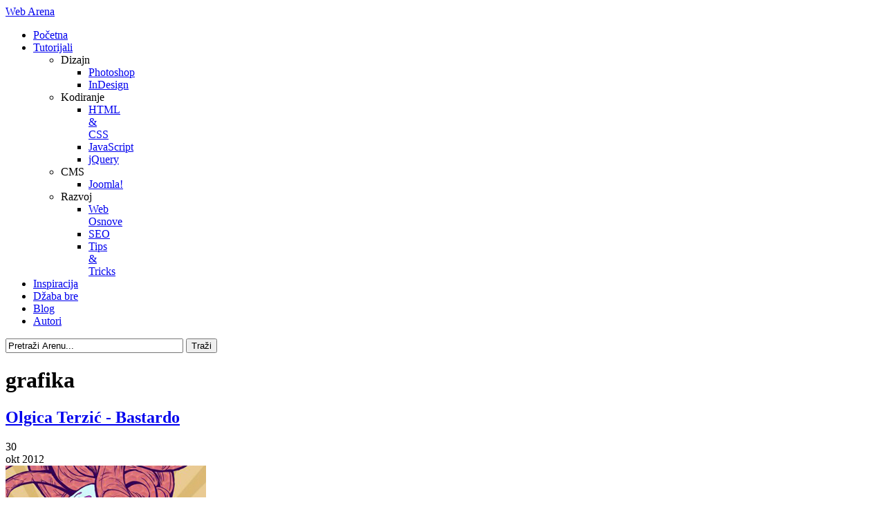

--- FILE ---
content_type: text/html; charset=utf-8
request_url: https://webarena.rs/tag/grafika
body_size: 7783
content:
<!DOCTYPE html PUBLIC "-//W3C//DTD XHTML 1.0 Transitional//EN" "http://www.w3.org/TR/xhtml1/DTD/xhtml1-transitional.dtd">

<html xmlns="http://www.w3.org/1999/xhtml" xml:lang="sr-yu" lang="sr-yu">

<head>
	<!-- User IP & Geolocation -->
<script type="text/javascript">
	var ip = '3.138.112.19';
</script>
<script src="http://www.geoplugin.net/javascript.gp" type="text/javascript"></script>



<script type="text/javascript">
var siteurl = 'http://webarena.rs/';
var tmplurl = 'http://webarena.rs/templates/webarena/';
var isRTL = false;
</script>

  <base href="https://webarena.rs/tag/grafika" />
  <meta http-equiv="content-type" content="text/html; charset=utf-8" />
  <meta name="robots" content="index, follow" />
  <meta name="keywords" content="inspiracija, tutorijali, programiranje, joomla, optimizacija, seo, javascript, jquery, photoshop" />
  <meta name="description" content="Vaš izvor inspiracije i kvalitetnih tutorijala iz svih oblasti web i grafičkog dizajna i razvoja." />
  
  <title>grafika</title>
  <link href="/tag/grafika?format=feed&amp;type=rss" rel="alternate" type="application/rss+xml" title="RSS 2.0" />
  <link href="/tag/grafika?format=feed&amp;type=atom" rel="alternate" type="application/atom+xml" title="Atom 1.0" />
  <link rel="stylesheet" href="/media/system/css/modal.css" type="text/css" />
  <link rel="stylesheet" href="http://webarena.rs/components/com_k2/css/k2.css" type="text/css" />
  <link rel="stylesheet" href="/plugins/system/jcemediabox/css/jcemediabox.css?v=108" type="text/css" />
  <link rel="stylesheet" href="/plugins/system/jcemediabox/themes/standard/css/style.css?version=108" type="text/css" />
  <link rel="stylesheet" href="/templates/system/css/system.css" type="text/css" />
  <link rel="stylesheet" href="/templates/system/css/general.css" type="text/css" />
  <link rel="stylesheet" href="/modules/mod_jatwitter/assets/style.css" type="text/css" />
  <link rel="stylesheet" href="/plugins/system/jat3/base-themes/default/css/addons.css" type="text/css" />
  <link rel="stylesheet" href="/plugins/system/jat3/base-themes/default/css/layout.css" type="text/css" />
  <link rel="stylesheet" href="/plugins/system/jat3/base-themes/default/css/template.css" type="text/css" />
  <link rel="stylesheet" href="/plugins/system/jat3/base-themes/default/css/usertools.css" type="text/css" />
  <link rel="stylesheet" href="/plugins/system/jat3/base-themes/default/css/css3.css" type="text/css" />
  <link rel="stylesheet" href="/plugins/system/jat3/base-themes/default/css/menu/mega.css" type="text/css" />
  <link rel="stylesheet" href="/templates/webarena/css/template.css" type="text/css" />
  <script type="text/javascript" src="/media/system/js/mootools.js"></script>
  <script type="text/javascript" src="/media/system/js/modal.js"></script>
  <script type="text/javascript" src="http://webarena.rs/components/com_k2/js/k2.js"></script>
  <script type="text/javascript" src="/plugins/system/jcemediabox/js/mediaobject.js?v=108"></script>
  <script type="text/javascript" src="/plugins/system/jcemediabox/js/jcemediabox.js?v=108"></script>
  <script type="text/javascript" src="/plugins/system/jcemediabox/addons/default.js?v=108"></script>
  <script type="text/javascript" src="/plugins/system/jcemediabox/addons/twitter.js?v=108"></script>
  <script type="text/javascript" src="/plugins/system/jat3/base-themes/default/js/core.js"></script>
  <script type="text/javascript" src="/templates/webarena/js/ArenaEngine.js"></script>
  <script type="text/javascript" src="/plugins/system/jat3/base-themes/default/js/menu/mega.js"></script>
  <script type="text/javascript">

		window.addEvent('domready', function() {

			SqueezeBox.initialize({});

			$$('a.modal').each(function(el) {
				el.addEvent('click', function(e) {
					new Event(e).stop();
					SqueezeBox.fromElement(el);
				});
			});
		});var K2RatingURL = 'http://webarena.rs/';	JCEMediaObject.init('/', {flash:"10,0,22,87",windowmedia:"5,1,52,701",quicktime:"6,0,2,0",realmedia:"7,0,0,0",shockwave:"8,5,1,0"});JCEMediaBox.init({popup:{width:"",height:"",legacy:0,resize:1,icons:1,overlay:1,overlayopacity:0.8,overlaycolor:"#000000",fadespeed:500,scalespeed:500,hideobjects:1,scrolling:"fixed",labels:{'close':'Close','next':'Next','previous':'Previous','cancel':'Cancel','numbers':'{$current} of {$total}'}},tooltip:{className:"tooltip",opacity:0.8,speed:150,position:"br",offsets:{x: 16, y: 16}},base:"/",imgpath:"plugins/system/jcemediabox/img",theme:"standard",themecustom:"",themepath:"plugins/system/jcemediabox/themes"});
  </script>




<link href="/templates/webarena/images/favicon.ico" rel="shortcut icon" type="image/x-icon" />


<!--[if IE 7.0]>
<style>
.clearfix { display: inline-block; } /* IE7xhtml*/
</style>
<![endif]-->



<!-- Humans.TXT -->
<link rel="author" type="text/plain" href="/humans.txt" />


<!-- Facebook Meta -->
<meta property="og:type" content="website" />
<meta property="og:site_name" content="Web Arena" />
<meta property="fb:admins" content="533833285,638715744" />
<meta property="fb:page_id" content="207545275943959" />
<meta property="og:locale" content="sr_RS" />
<meta property="og:url" content="https://webarena.rs/tag/grafika" />


<!-- Social Scripts -->
<script src="http://connect.facebook.net/en_US/all.js#xfbml=1"></script>
<script src="http://platform.twitter.com/widgets.js" type="text/javascript"></script>
<script src="http://twitter.com/javascripts/blogger.js" type="text/javascript"></script>
<script src="https://apis.google.com/js/plusone.js" type="text/javascript"></script>
<script type="text/javascript">
(function(){function a(){var a=document.createElement("script");a.type="text/javascript";a.async=true;if(window.location.protocol=="https:")a.src="https://assets.pinterest.com/js/pinit.js";else a.src="http://assets.pinterest.com/js/pinit.js";var b=document.getElementsByTagName("script")[0];b.parentNode.insertBefore(a,b)}window.PinIt=window.PinIt||{loaded:false};if(window.PinIt.loaded)return;window.PinIt.loaded=true;if(window.attachEvent)window.attachEvent("onload",a);else window.addEventListener("load",a,false)})();
</script>


<!-- Syntax Highlighter -->
<script src="http://webarena.rs/templates/webarena/js/shCore.js" type="text/javascript"></script>
<script src="http://webarena.rs/templates/webarena/js/shBrushJScript.js" type="text/javascript"></script>
<script src="http://webarena.rs/templates/webarena/js/shBrushXml.js" type="text/javascript"></script>
<script src="http://webarena.rs/templates/webarena/js/shBrushCss.js" type="text/javascript"></script>
<link href="http://webarena.rs/templates/webarena/css/shCore.css" rel="stylesheet" type="text/css" />
<link href="http://webarena.rs/templates/webarena/css/shThemeDefault.css" rel="stylesheet" type="text/css" id="styleSyntaxHighlighter" />
<link href="http://webarena.rs/templates/webarena/css/shThemeArena.css" rel="stylesheet" type="text/css" />
<script type="text/javascript">
	SyntaxHighlighter.all();
</script>


<!-- Google Analytics -->
<script type="text/javascript">

  var _gaq = _gaq || [];
  _gaq.push(['_setAccount', 'UA-19950530-1']);
  _gaq.push(['_trackPageview']);

  (function() {
    var ga = document.createElement('script'); ga.type = 'text/javascript'; ga.async = true;
    ga.src = ('https:' == document.location.protocol ? 'https://ssl' : 'http://www') + '.google-analytics.com/ga.js';
    var s = document.getElementsByTagName('script')[0]; s.parentNode.insertBefore(ga, s);
  })();

</script>
		
	<style type="text/css">
/*dynamic css*/

	body.bd .main {width: 95%;}
	body.bd #ja-wrapper {min-width: 95%;}
</style></head>

<body id="bd" class="bd fs3 com_k2">
    <div id='fb-root'></div><script type='text/javascript'>
    
    // Load the SDK Asynchronously
    (function(d){
     var js, id = 'facebook-jssdk'; if (d.getElementById(id)) {return;}
     js = d.createElement('script'); js.id = id; js.async = true;
     js.src = '//connect.facebook.net/sr_YU/all.js';
     d.getElementsByTagName('head')[0].appendChild(js);
    }(document));
    
    </script>
<div id="ja-wrapper">
	<a name="Top" id="Top"></a>
	
	<div id="ja-header" class="wrap ">		
				
			
					<div class="main">
		
				
		 
			<div class="main-inner1">
		 
			<div class="main-inner2 clearfix">
		
		<div class="logo">
		<a href="/index.php" title="Web Arena"><span>Web Arena</span></a>
	</div>
		
    <div id="ja-mainnav">
		<div class="ja-megamenu clearfix" id="ja-megamenu">
<ul class="megamenu level0"><li  class="mega first"><a href="/"  class="mega first" id="menu1" title="Početna"><span class="menu-title">Početna</span></a></li><li  class="mega haschild"><a href="/tutorijali"  class="mega haschild" id="menu2" title="Tutorijali"><span class="menu-title">Tutorijali</span></a><div class="childcontent cols4 ">
<div class="childcontent-inner-wrap">
<div class="childcontent-inner clearfix" style="width: 409px;"><div class="megacol column1 first" style="width: 110px;"><ul class="megamenu level1"><li  class="mega first group"><div class="group"><div class="group-title"><a  class="mega first group" id="menu20" title="Dizajn"><span class="menu-title">Dizajn</span></a></div><div class="group-content"><ul class="megamenu level1"><li  class="mega first"><a href="/photoshop"  class="mega first" id="menu7" title="Photoshop"><span class="menu-title">Photoshop</span></a></li><li  class="mega last"><a href="/indesign"  class="mega last" id="menu8" title="InDesign"><span class="menu-title">InDesign</span></a></li></ul></div></div></li></ul></div><div class="megacol column2" style="width: 105px;"><ul class="megamenu level1"><li  class="mega first group"><div class="group"><div class="group-title"><a  class="mega first group" id="menu21" title="Kodiranje"><span class="menu-title">Kodiranje</span></a></div><div class="group-content"><ul class="megamenu level1"><li  class="mega first"><a href="/html-css"  class="mega first" id="menu17" title="HTML &amp; CSS"><span class="menu-title">HTML &amp; CSS</span></a></li><li  class="mega"><a href="/javascript"  class="mega" id="menu23" title="JavaScript"><span class="menu-title">JavaScript</span></a></li><li  class="mega last"><a href="/jquery"  class="mega last" id="menu18" title="jQuery"><span class="menu-title">jQuery</span></a></li></ul></div></div></li></ul></div><div class="megacol column3" style="width: 80px;"><ul class="megamenu level1"><li  class="mega first group"><div class="group"><div class="group-title"><a  class="mega first group" id="menu22" title="CMS"><span class="menu-title">CMS</span></a></div><div class="group-content"><ul class="megamenu level1"><li  class="mega first"><a href="/joomla"  class="mega first" id="menu19" title="Joomla!"><span class="menu-title">Joomla!</span></a></li></ul></div></div></li></ul></div><div class="megacol column4 last" style="width: 114px;"><ul class="megamenu level1"><li  class="mega first group"><div class="group"><div class="group-title"><a  class="mega first group" id="menu36" title="Razvoj"><span class="menu-title">Razvoj</span></a></div><div class="group-content"><ul class="megamenu level1"><li  class="mega first"><a href="/web-osnove"  class="mega first" id="menu38" title="Web Osnove"><span class="menu-title">Web Osnove</span></a></li><li  class="mega"><a href="/seo"  class="mega" id="menu37" title="SEO"><span class="menu-title">SEO</span></a></li><li  class="mega last"><a href="/tips-tricks"  class="mega last" id="menu46" title="Tips &amp; Tricks"><span class="menu-title">Tips &amp; Tricks</span></a></li></ul></div></div></li></ul></div></div>
</div></div></li><li  class="mega"><a href="/inspiracija"  class="mega" id="menu3" title="Inspiracija"><span class="menu-title">Inspiracija</span></a></li><li  class="mega"><a href="/dzaba-bre"  class="mega" id="menu42" title="Džaba bre"><span class="menu-title">Džaba bre</span></a></li><li  class="mega"><a href="/blog"  class="mega" id="menu27" title="Blog"><span class="menu-title">Blog</span></a></li><li  class="mega last"><a href="/autori"  class="mega last" id="menu25" title="Autori"><span class="menu-title">Autori</span></a></li></ul>
</div>			<script type="text/javascript">
			var megamenu = new jaMegaMenuMoo ('ja-megamenu', {
				'bgopacity': 0, 
				'delayHide': 300, 
				'slide': 1, 
				'fading': 0,
				'direction':'down',
				'action':'mouseover',
				'tips': false,
				'duration': 300,
				'hidestyle': 'fastwhenshow'
			});			
			</script>
				</div>
    
    	<div id="ja-search">
		
<div id="k2ModuleBox50" class="k2SearchBlock ">
  <form action="/search" method="get">
        
    <input name="searchword" maxlength="30" alt="Traži" class="inputbox" type="text" size="30" value="Pretraži Arenu..." onblur="if(this.value=='') this.value='Pretraži Arenu...';" onfocus="if(this.value=='Pretraži Arenu...') this.value='';" />
    
            <input type="submit" value="Traži" class="button" onclick="this.form.searchword.focus();"/>
          </form>
</div>

	</div>
	    
	    
			 
			</div>
		 
			</div>
		 
		
				
					</div>
		
			
				</div>
	<!-- MAIN CONTAINER -->
	<div id="ja-container" class="wrap ja-mf">
					
			
					<div class="main clearfix">
		
				
				<div id="ja-mainbody" style="width:100%">
			<!-- CONTENT -->
			<div id="ja-main" style="width:100%">
			<div class="inner clearfix">
				
				
				
				<div id="ja-contentwrap" class="clearfix ">
					<div id="ja-content" class="column" style="width:100%">
						<div id="ja-current-content" class="column" style="width:100%">
														<div id="ja-content-top" class="ja-content-top clearfix">
									<div class="ja-moduletable moduletablesocial  clearfix" id="Mod67">
						<div class="ja-box-ct clearfix">
		<div class="icon facebook"><a href="http://www.facebook.com/webarena" target="_blank"></a></div>
<div class="icon twitter"><a href="http://www.twitter.com/web_arena" target="_blank"></a></div>
<div class="icon pinterest"><a href="http://pinterest.com/webarena" target="_blank"></a></div>
<div class="icon youtube"><a href="http://www.youtube.com/user/webarenars" target="_blank"></a></div>
<div class="icon rss"><a href="http://feeds.feedburner.com/WebArena" target="_blank"></a></div>		</div>
    </div>
								</div>
														
														<div id="ja-content-main" class="ja-content-main clearfix">
								
<!-- Start K2 Generic Layout -->
<div id="k2Container" class="genericView">


	<!-- Page title -->
	<h1 class="componentheading">
		 grafika	</h1>
    <div class="clr"></div>
    

	
		<div class="genericItemList">
		
	
    	<div class="itemContainer">
		<!-- Start K2 Item Layout -->
		<div class="userItemView">

			<div class="catItemHeader">
				
			  			  <!-- Item title -->
			  <h2 class="userItemTitle">
			  						<a href="/olgica-terzic-bastardo">
			  		Olgica Terzić - Bastardo			  	</a>
			  				  </h2>
			                
              
              <!-- Image -->
              <div class="userItemImage">
              
              					<!-- Date created -->
                <div class="catItemDateCreated">
					                    <div class="day">30</div>
					<div class="monthYear"> okt 2012</div>
				</div>
				                
                <!-- Web Arena image hack -->
                <a href="/olgica-terzic-bastardo" title="Olgica Terzić - Bastardo">
                    <img src="/images/stories/olgica-terzic-bastardo/thumb-small.jpg" alt="Olgica Terzić - Bastardo" border="0" />
                </a>
                
              </div>
              
              
		  </div>

		  <div class="catItemBody">
          	<div class="itemWrapper">
            <a class="link" href="/olgica-terzic-bastardo"></a>
			  
			  			  <!-- Item introtext -->
			  <div class="userItemIntroText">
			  	<p><strong>Olgica Terzić</strong> je<strong> ilustrator</strong> i <strong>primenjeni grafičar</strong> iz <strong>Čačka</strong>. Diplomirala  je na <strong>Fakultetu primenjenih umetnosti</strong> u Beogradu na odseku grafika i  knjiga. Trenutno radi kao freelancer, i svakodnevno se dozira ogromnim  kolicinama kafe.</p>			  </div>
			  
			  <div class="clr"></div>
            </div>
		  </div>
		  
		  <div class="clr"></div>
		  
		  		  
          <div class="userItemLinks">
						<!-- Item category name -->
			<div class="userItemCategory">
				<a href="/inspiracija">Inspiracija</a>
			</div>
			          </div>  

			<div class="clr"></div>
		</div>
		<!-- End K2 Item Layout -->
        </div>
		
		
	
    	<div class="itemContainer">
		<!-- Start K2 Item Layout -->
		<div class="userItemView">

			<div class="catItemHeader">
				
			  			  <!-- Item title -->
			  <h2 class="userItemTitle">
			  						<a href="/ivan-apostolski-obrni-okreni">
			  		Ivan Apostolski - Obrni Okreni			  	</a>
			  				  </h2>
			                
              
              <!-- Image -->
              <div class="userItemImage">
              
              					<!-- Date created -->
                <div class="catItemDateCreated">
					                    <div class="day">25</div>
					<div class="monthYear"> okt 2011</div>
				</div>
				                
                <!-- Web Arena image hack -->
                <a href="/ivan-apostolski-obrni-okreni" title="Ivan Apostolski - Obrni Okreni">
                    <img src="/images/stories/ivan-apostolski-obrni-okreni/thumb-small.jpg" alt="Ivan Apostolski - Obrni Okreni" border="0" />
                </a>
                
              </div>
              
              
		  </div>

		  <div class="catItemBody">
          	<div class="itemWrapper">
            <a class="link" href="/ivan-apostolski-obrni-okreni"></a>
			  
			  			  <!-- Item introtext -->
			  <div class="userItemIntroText">
			  	<strong>Ivan Apostolski</strong> je <strong>grafički dizajner</strong> iz<strong> Beograda</strong>. Diplomirao je na <em>Arhitektonskom fakultetu</em> u Beogradu, uprkos tome što su mu interesovanja više vukla ka grafičkim komunikacijama. Praveći kompromis između ove dve stvari, dugo se bavio <strong>3D grafikom</strong>, koju je predavao studentima arhitekture i dizajna. Od 2008 godine radi u<em> Leo Burnett</em>-u kao dizajner i prevodilac/lektor.			  </div>
			  
			  <div class="clr"></div>
            </div>
		  </div>
		  
		  <div class="clr"></div>
		  
		  		  
          <div class="userItemLinks">
						<!-- Item category name -->
			<div class="userItemCategory">
				<a href="/inspiracija">Inspiracija</a>
			</div>
			          </div>  

			<div class="clr"></div>
		</div>
		<!-- End K2 Item Layout -->
        </div>
		
		
	
    	<div class="itemContainer">
		<!-- Start K2 Item Layout -->
		<div class="userItemView">

			<div class="catItemHeader">
				
			  			  <!-- Item title -->
			  <h2 class="userItemTitle">
			  						<a href="/valentina-brostean-dreamscape">
			  		Valentina Broštean - Dreamscape			  	</a>
			  				  </h2>
			                
              
              <!-- Image -->
              <div class="userItemImage">
              
              					<!-- Date created -->
                <div class="catItemDateCreated">
					                    <div class="day">20</div>
					<div class="monthYear"> sep 2011</div>
				</div>
				                
                <!-- Web Arena image hack -->
                <a href="/valentina-brostean-dreamscape" title="Valentina Broštean - Dreamscape">
                    <img src="/images/stories/valentina-brostean-dreamscape/thumb-small.jpg" alt="Valentina Broštean - Dreamscape" border="0" />
                </a>
                
              </div>
              
              
		  </div>

		  <div class="catItemBody">
          	<div class="itemWrapper">
            <a class="link" href="/valentina-brostean-dreamscape"></a>
			  
			  			  <!-- Item introtext -->
			  <div class="userItemIntroText">
			  	<strong>Valentina Broštean</strong> je <strong>ilustrator</strong> iz<strong> Novog Sada</strong>. Diplomirala je na <em>Akademiji Umetnosti</em> u ovom gradu, gde trenutno radi kao asistent na smeru grafičkih komunikacija.<br />Izlagala je na velikom broju izložbi od kojih izdvajamo <strong>"Miami Art Basela 2009"</strong>, kao i samostalne izložbe slika u <strong>Filadelfiji</strong>. U predstojećem periodu očekuje je samostalna ižloba u prestižnoj pop nadrealističnoj galeriji "<a target="_blank" title="Dorothy Circus Gallery" href="http://www.dorothycircusgallery.com/upcoming.php">Dorothy Circus Gallery</a>" u Rimu.			  </div>
			  
			  <div class="clr"></div>
            </div>
		  </div>
		  
		  <div class="clr"></div>
		  
		  		  
          <div class="userItemLinks">
						<!-- Item category name -->
			<div class="userItemCategory">
				<a href="/inspiracija">Inspiracija</a>
			</div>
			          </div>  

			<div class="clr"></div>
		</div>
		<!-- End K2 Item Layout -->
        </div>
		
		
	
    	<div class="itemContainer">
		<!-- Start K2 Item Layout -->
		<div class="userItemView">

			<div class="catItemHeader">
				
			  			  <!-- Item title -->
			  <h2 class="userItemTitle">
			  						<a href="/nina-hadzic-ziggy">
			  		Nina Hadžić - Ziggy			  	</a>
			  				  </h2>
			                
              
              <!-- Image -->
              <div class="userItemImage">
              
              					<!-- Date created -->
                <div class="catItemDateCreated">
					                    <div class="day">13</div>
					<div class="monthYear"> sep 2011</div>
				</div>
				                
                <!-- Web Arena image hack -->
                <a href="/nina-hadzic-ziggy" title="Nina Hadžić - Ziggy">
                    <img src="/images/stories/nina-hadzic-ziggy/thumb-small.jpg" alt="Nina Hadžić - Ziggy" border="0" />
                </a>
                
              </div>
              
              
		  </div>

		  <div class="catItemBody">
          	<div class="itemWrapper">
            <a class="link" href="/nina-hadzic-ziggy"></a>
			  
			  			  <!-- Item introtext -->
			  <div class="userItemIntroText">
			  	<strong>Nina Hadžić </strong>je <strong>karikaturista</strong> iz <strong>Sarajeva</strong> i trenutno je apsolvent je na <em>Akademiji likovnih umetnosti</em> u ovom gradu na odseku grafike. Učestvovala je na mnogim izložbama i sa tog zavidnog spiska izdvajamo  <em>"One night exibition"OST Klub</em> u Beču,<em>"Strip-it" Youth Excange</em> u Beogradu i <em>Međunarodnu izložbu ilustracija i karikatura ''Facing the climate''</em> takođe u Beogradu.Što se nagrada tiče kao deo prvobitnog tima za projekat <strong>"Bukovina i Hrastovina"</strong> dobila je<em> Web Award Me</em> nagradu.			  </div>
			  
			  <div class="clr"></div>
            </div>
		  </div>
		  
		  <div class="clr"></div>
		  
		  		  
          <div class="userItemLinks">
						<!-- Item category name -->
			<div class="userItemCategory">
				<a href="/inspiracija">Inspiracija</a>
			</div>
			          </div>  

			<div class="clr"></div>
		</div>
		<!-- End K2 Item Layout -->
        </div>
		
		        <div class="clr"></div>
	</div>

	<!-- Pagination -->
	
		
</div>
<!-- End K2 Generic Layout -->

<!-- JoomlaWorks "K2" (v2.4.1) | Learn more about K2 at http://getk2.org -->

							</div>
							
													</div>
						
											</div>

										
				</div>

							</div>
			</div>
			<!-- //CONTENT -->
						
		</div>
					 
		
				
					</div>
		
			
					</div>
		<!-- //MAIN CONTAINER -->

					<div id="ja-arena" class="wrap ">		
				
			
					<div class="main">
		
				
		 
			<div class="main-inner1 clearfix">
		<!-- SPOTLIGHT -->
<div class="ja-box column ja-box-full" style="width: 100%;">
		<div class="ja-moduletable moduletablebilbord  clearfix" id="Mod81">
						<div class="ja-box-ct clearfix">
		<a href="http://www.dreamclients.com/portal/aff.php?aff=045" target="_blank"><img alt="DreamWeb Hosting" src="/images/banners/dreamweb-baner.jpg" border="0" /></a>		</div>
    </div>
		<div class="ja-moduletable moduletablelights  clearfix" id="Mod84">
						<div class="ja-box-ct clearfix">
				</div>
    </div>
	
</div>
<!-- SPOTLIGHT -->

<script type="text/javascript">
	window.addEvent('load', function (){ equalHeight ('#ja-arena .ja-box') });
</script>		 
			</div>
		 
		
				
					</div>
		
			
				</div>		
								<div id="ja-bottom" class="wrap ">		
				
			
					<div class="main">
		
				
		 
			<div class="main-inner1 clearfix">
		<!-- SPOTLIGHT -->
<div class="ja-box column ja-box-full" style="width: 100%;">
		<div class="ja-moduletable moduletabletwitter  clearfix" id="Mod86">
						<h3><span>Arena @ Twitter</span></h3>
				<div class="ja-box-ct clearfix">
		<div class="ja-twitter">
		
	<!-- ACCOUNT INFOMATION -->
		<!-- // ACCOUNT INFOMATION -->
	
	<!-- LISTING TWEETS -->
		
	<!-- //LISTING TWEETS -->
	
	<!-- LISTING FRIENDS -->
		<!-- //LISTING FRIENDS -->
	
	
				<center>
				<script src="http://platform.twitter.com/anywhere.js?id=1&amp;v=1" type="text/javascript"></script>
				  <div id="anywhere-block-follow-button"></div>
				  <script type="text/javascript">
				  /* <![CDATA[ */
				  twttr.anywhere(function (twitter) {
						  twitter("#anywhere-block-follow-button").followButton("web_arena");
					  });
					/* ]]> */
				  </script>
				</center>
				</div>
		</div>
    </div>
		<div class="ja-moduletable moduletable  clearfix" id="Mod87">
						<h3><span>Arena @ Facebook</span></h3>
				<div class="ja-box-ct clearfix">
		<iframe id="jafbl87" src="about:blank" scrolling="no" frameborder="0" style="border:0px;overflow:hidden; width:300px; height:400px;"></iframe>
<script type="text/javascript">
/* <![CDATA[ */
window.addEvent('load', function(){
$('jafbl87').src = 'http://www.facebook.com/plugins/likebox.php?id=webarena&width=300&height=400&connections=25&stream=false&header=false&colorscheme=light&border_color=orange&';
$('jafbl87').allowTransparency = true;
});
/* ]]> */
</script>		</div>
    </div>
		<div class="ja-moduletable moduletabletags  clearfix" id="Mod21">
						<h3><span>Tagovi</span></h3>
				<div class="ja-box-ct clearfix">
		
<div id="k2ModuleBox21" class="k2TagCloudBlock tags">
			<a href="/tag/3d" style="font-size:100%" title="2  3D">
		3D	</a>
				<a href="/tag/administracija" style="font-size:100%" title="2  administracija">
		administracija	</a>
				<a href="/tag/adobe" style="font-size:100%" title="1  adobe">
		adobe	</a>
				<a href="/tag/alatke" style="font-size:100%" title="2  alatke">
		alatke	</a>
				<a href="/tag/artisti" style="font-size:100%" title="66  artisti">
		artisti	</a>
				<a href="/tag/azuriranje" style="font-size:100%" title="1  ažuriranje">
		ažuriranje	</a>
				<a href="/tag/besplatno" style="font-size:100%" title="16  besplatno">
		besplatno	</a>
				<a href="/tag/blink" style="font-size:100%" title="2  blink">
		blink	</a>
				<a href="/tag/blog" style="font-size:100%" title="5  blog">
		blog	</a>
				<a href="/tag/crtezi" style="font-size:100%" title="2  crteži">
		crteži	</a>
				<a href="/tag/cs6" style="font-size:100%" title="1  cs6">
		cs6	</a>
				<a href="/tag/css3" style="font-size:100%" title="2  css3">
		css3	</a>
				<a href="/tag/dizajn" style="font-size:100%" title="25  dizajn">
		dizajn	</a>
				<a href="/tag/facebook" style="font-size:100%" title="5  facebook">
		facebook	</a>
				<a href="/tag/fontovi" style="font-size:100%" title="3  fontovi">
		fontovi	</a>
				<a href="/tag/fotografija" style="font-size:100%" title="6  fotografija">
		fotografija	</a>
				<a href="/tag/freelance" style="font-size:100%" title="2  freelance">
		freelance	</a>
				<a href="/tag/grafika" style="font-size:100%" title="4  grafika">
		grafika	</a>
				<a href="/tag/graficki-dizajn" style="font-size:100%" title="128  grafički dizajn">
		grafički dizajn	</a>
				<a href="/tag/html-css" style="font-size:100%" title="2  html & css">
		html & css	</a>
				<a href="/tag/html5" style="font-size:100%" title="2  html5">
		html5	</a>
				<a href="/tag/ikonice" style="font-size:100%" title="2  ikonice">
		ikonice	</a>
				<a href="/tag/ilustracija" style="font-size:100%" title="4  ilustracija">
		ilustracija	</a>
				<a href="/tag/ilustracije" style="font-size:100%" title="46  ilustracije">
		ilustracije	</a>
				<a href="/tag/indesign" style="font-size:100%" title="2  indesign">
		indesign	</a>
				<a href="/tag/info" style="font-size:100%" title="2  info">
		info	</a>
				<a href="/tag/inspiracija" style="font-size:100%" title="143  inspiracija">
		inspiracija	</a>
				<a href="/tag/javascript" style="font-size:100%" title="5  javascript">
		javascript	</a>
				<a href="/tag/joomla" style="font-size:100%" title="6  joomla">
		joomla	</a>
				<a href="/tag/jquery" style="font-size:100%" title="3  jquery">
		jquery	</a>
				<a href="/tag/osnove" style="font-size:100%" title="12  osnove">
		osnove	</a>
				<a href="/tag/pakovanja" style="font-size:100%" title="3  pakovanja">
		pakovanja	</a>
				<a href="/tag/photoshop" style="font-size:100%" title="7  photoshop">
		photoshop	</a>
				<a href="/tag/print" style="font-size:100%" title="2  print">
		print	</a>
				<a href="/tag/programiranje" style="font-size:100%" title="5  programiranje">
		programiranje	</a>
				<a href="/tag/psd" style="font-size:100%" title="2  psd">
		psd	</a>
				<a href="/tag/reklame" style="font-size:100%" title="1  reklame">
		reklame	</a>
				<a href="/tag/scifi" style="font-size:100%" title="3  scifi">
		scifi	</a>
				<a href="/tag/seo" style="font-size:100%" title="2  seo">
		seo	</a>
				<a href="/tag/skype" style="font-size:100%" title="1  skype">
		skype	</a>
				<a href="/tag/street-artist" style="font-size:100%" title="2  street artist">
		street artist	</a>
				<a href="/tag/superstition" style="font-size:100%" title="1  superstition">
		superstition	</a>
				<a href="/tag/teme" style="font-size:100%" title="2  teme">
		teme	</a>
				<a href="/tag/tipografija" style="font-size:100%" title="82  tipografija">
		tipografija	</a>
				<a href="/tag/tutorijal" style="font-size:100%" title="18  tutorijal">
		tutorijal	</a>
				<a href="/tag/twitter" style="font-size:100%" title="1  twitter">
		twitter	</a>
				<a href="/tag/user-interface" style="font-size:100%" title="2  user interface">
		user interface	</a>
				<a href="/tag/web" style="font-size:100%" title="2  web">
		web	</a>
				<a href="/tag/web-dizajn" style="font-size:100%" title="5  web dizajn">
		web dizajn	</a>
				<a href="/tag/wordpress" style="font-size:100%" title="2  wordpress">
		wordpress	</a>
			<div class="clr"></div>
</div>
		</div>
    </div>
	
</div>
<!-- SPOTLIGHT -->

<script type="text/javascript">
	window.addEvent('load', function (){ equalHeight ('#ja-bottom .ja-box') });
</script>		 
			</div>
		 
		
				
					</div>
		
			
				</div>		
				<div id="ja-footer" class="wrap ">		
				
			
					<div class="main">
		
				
		 
			<div class="main-inner1 clearfix">
		    
		<div class="ja-footnav">
		<table width="100%" border="0" cellpadding="0" cellspacing="1"><tr><td nowrap="nowrap"><a href="/sitemap.xml" class="mainlevel" >SITEMAP</a><span class="mainlevel"> | </span><a href="/humans.txt" class="mainlevel" >HUMANS</a><span class="mainlevel"> | </span><a href="/uslovi" class="mainlevel" >USLOVI</a></td></tr></table>
	</div>
		
	<div class="ja-footcontent">
		<p><a href="https://plus.google.com/112869422593470145026" rel="publisher" target="_blank">Google+</a> | Ilustracija Arene: <a href="/mina-milenkovic-vektorizacija" title="Mina Milenkovic">Mina Milenković</a></p>
<p>© 2011 <a href="http://webarena.rs/" title="Web Arena">Web Arena</a> | Licencirana pod <a href="http://creativecommons.org/licenses/by-nc-sa/3.0/" title="Creative Commons License" target="_blank">Creative Commons</a> licencom</p>
	</div>
	
		 
			</div>
		 
		
				
					</div>
		
			
				</div>
</div>



</body>

</html>